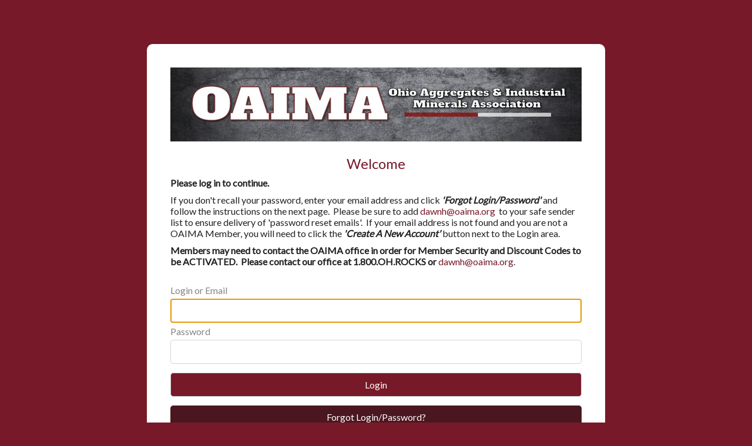

--- FILE ---
content_type: text/html; charset=utf-8
request_url: https://oaima.org/aws/OAIMA/login/login?follow_up_url=%2Faws%2FOAIMA%2Fpt%2Fsp%2Fjobs&org_host=oaima.org&org_session=9e1ba6711adf359c04a3957e45eb25b0
body_size: 5722
content:

<!DOCTYPE HTML>
<html lang="en">
<head><!-- Begin Bootstrap Header -->
      <meta charset="utf-8">
      <meta http-equiv="X-UA-Compatible" content="IE=edge">
      <meta name="viewport" content="width=device-width, initial-scale=1">
      <!-- The above 3 meta tags *must* come first in the head; any other head content must come *after* these tags -->

      <script src="https://oaima.org/bootstrap4/js/jquery-3.7.1.min.js"></script>

<!--  <link rel="stylesheet" href="/bootstrap4/css/fontawesome-all.min.css">-->
      <link rel="stylesheet" href="https://oaima.org/fontawesome-6.4.2/css/all.min.css?ver=002" />

      <link href="https://oaima.org/bootstrap4/css/bootstrap.min.css" rel="stylesheet">

      <link rel="stylesheet" href="https://oaima.org/bootstrap4/css/mdb.min.css" xmlns="http://www.w3.org/1999/html">
      
      



<!-- End Bootstrap Header -->


                    <script src="/assets/application-60ff8bc8de862bde836e2c338c572e8df15124a40a140181527d5b5681022dd3.js"></script>
                    <link rel="stylesheet" media="screen" href="/assets/application-9503260fc8cec2d000c4c32051a873aa71b2f0bb6ef8a8d7cc04cf73a27f7e73.css" />
                    

<title></title>
<meta name="description" content=""/>
<link rel="icon" type="image/x-icon" href="https://oaima.org/aws/OAIMA/am/gi/favicon.ico?ver=28" />

<style type='text/css'>.temp {color:#FFF;}</style><link href='https://oaima.org/aws/OAIMA/pt/css/css-screen.css?ver=44' media='screen' rel='Stylesheet' type='text/css' />
<style type='text/css'>.temp {color:#FFF;}</style><link href='https://oaima.org/aws/OAIMA/pt/css/css-print.css' media='print' rel='Stylesheet' type='text/css' />

<!--[if lt IE 9]>
  <script src="https://oss.maxcdn.com/html5shiv/3.7.2/html5shiv.min.js"></script>
  <script src="https://oss.maxcdn.com/respond/1.4.2/respond.min.js"></script>
<![endif]-->

<style>
@import url('https://fonts.googleapis.com/css2?family=Alfa+Slab+One&display=swap');
@import url('https://fonts.googleapis.com/css2?family=Lato&display=swap');
</style>

<!-- Google tag (gtag.js) -->
<script async src="https://www.googletagmanager.com/gtag/js?id=G-MH4JWX12LB"></script>
<script>
  window.dataLayer = window.dataLayer || [];
  function gtag(){dataLayer.push(arguments);}
  gtag('js', new Date());

  gtag('config', 'G-MH4JWX12LB');
</script>


            <script src="/assets/application-60ff8bc8de862bde836e2c338c572e8df15124a40a140181527d5b5681022dd3.js"></script>
            <meta name="csrf-param" content="authenticity_token" />
<meta name="csrf-token" content="ks5CfdOiXx34vonqbXc0CEfLSe2XsUX20SnfkfFslMnQn1IgkPhDGQv2pJn1hJJjNqWgL7uLTleycFhLQkNjZQ==" />
            <link rel="stylesheet" media="screen" href="/assets/application-9503260fc8cec2d000c4c32051a873aa71b2f0bb6ef8a8d7cc04cf73a27f7e73.css" />
            </head>
            
<style>
/**/

/* ------------------------------------------------------------------------------- */
/* LOGIN ------------------------------------------------------------------------- */
/* ------------------------------------------------------------------------------- */

.login-page
{
  background:url(https://oaima.org/aws/OAIMA/am/gi/login-bg.jpg) no-repeat center top;
  background-size:cover;

  background:#771929;
  padding:25px;
  height:100%;
}

.login-container
{
  text-align:center;
}

#login-text
{
  max-width:700px;
  padding:25px 0px;
  border-bottom:1px dashed #d4d4d4;
  margin-bottom:25px;
}

#login-box
{
  background:#ffffff;
  padding:25px;
  border-radius:10px;
  margin:0px auto;
  text-align:center;
  position:relative;
  display:inline-block;
}

#login-box input
{
  width:100% !important;
  display:block;
}

#login-box .col-md-8.col-md-offset-2
{
  flex:none;
  max-width:100%;
  padding:0px;
}

#login-box .tcsSubHeadFont
{
  padding-bottom:15px;
  margin-bottom:15px;
  margin-top:0px;
  font-weight:900;
  color:#771929 !important;
}

#login-box .tcsInputForm 
{
  border:0px solid #F0EFEF;
  padding:0px;
  border-radius:0px;
  margin-bottom:0px;
  position:static;
}

#login-box .tcsForgotPassword
{
  display:block;
  background:#4a1720;
  padding:10px;
  border-radius:5px;
  position:static;
}

#login-box .tcsForgotPassword a
{
  color:#ffffff !important;
  text-decoration:none !important;
}

#login-box .tcsFormTitle
{
  display:none;
}

#login-box #login, #login-box button
{
  display:block;
  width:100% !important;
  margin:15px 0px;
  background:#771929;
  color:#ffffff !important;
  text-decoration:none !important;
  padding:10px;
  border-radius:5px;
}

#new-account-button:hover
{
  background:#771929 !important;
}

#create_account .tcs-bscommon-form-title
{
  font-size:22px !important;
}

#create_account span.input-group-addon
{
  background:#4a1720 !important;
}

#login-box .container-fluid
{
  max-width:100%;
  width:100%;
  padding:0px;
}

#login-box .container-fluid .col-sm-8
{
  max-width:100%;
  width:100%;
  padding:0px;
  flex:none;
}

#login-box .container-fluid .col-sm-8 form
{
  width:100%;
}

#login-box .container-fluid .col-sm-8 form .alert-info
{
  background:#eeeeee;
  border:1px solid #d4d4d4;
  color:#222222;
}

#login-box .container-fluid .col-sm-8 form .tcsFormInput
{
  margin-bottom:20px;
}

/* GENERAL SM ONLY ----------------------------------------- */
@media (max-width: 767px) 
{
  #create_account input, #create_account select, #create_account div
  {
    width:100% !important;
  }    
}

/* LOGIN MD ------------------------------------------------- */
@media (min-width: 768px) 
{
  .login-page
  {
    padding:35px;
  }

  #loginform
  {
    width:100%;
  }

  #create_account, .login-page #mainPage.tcs-bscommon-main-page-area
  {
    width:600px !important;
  }

  #create_account label
  {
    text-align:left !important;
  }

  #login-box .container-fluid
  {
    width:auto;
  }
}

/* LOGIN LG ------------------------------------------------- */
@media (min-width: 992px) 
{
  .login-page
  {
    padding:50px;
  } 

  .login-page #footer
  {
    position:fixed;
    bottom:0px;
    left:0px;
    right:0px;
    opacity:.9;
  }

  #login-box
  {
    padding:40px;
  }

  #create_account, .login-page #mainPage.tcs-bscommon-main-page-area
  {
    width:800px !important;
  }
}

/* LOGIN XL ------------------------------------------------- */
@media (min-width: 1200px) 
{
  .login-page
  {
    padding:75px;
  }  
}








































</style>

<body class="login-page">
  <div class="login-container">
    <div id="login-box" class="-depth-1">
      <div id="login-logo">
        <a href="https://oaima.org/aws/OAIMA/pt/sp/home_page">
        <img src="https://oaima.org/aws/OAIMA/am/gi/logo_banner.jpg?ver=1" border="0" alt="" /></a>
      </div>
      <div id="login-text">
        <div class="tcsnews"><h2>Welcome</h2>
<p><strong>Please log in to continue.</strong></p>
<p>If you don't recall your password, enter your email address and click <strong><em>'Forgot Login/Password'</em></strong> and follow the instructions on the next page. &nbsp;Please be sure to add <a href="mailto:dawnh@oaima.org">dawnh@oaima.org</a>&nbsp; to your safe sender list to ensure delivery of 'password reset emails'.&nbsp; If your email address is not found and you are not a OAIMA Member, you will need to click the <strong><em>'Create A New Account'</em></strong> button next to the Login area.</p>
<p><strong>Members may need to contact the OAIMA office in order for Member Security and Discount Codes to be ACTIVATED.&nbsp; Please contact our office at 1.800.OH.ROCKS or </strong><a href="mailto:dawnh@oaima.org">dawnh@oaima.org</a>.</p></div>
      </div>

<!-- ==================== Begin TCSRESULTS ==================== -->


<div id="mainPage" class="container">
  <div id="mainContent" class="row">

            <!-- If already logged in, then just display error message. Don't redisplay login window. -->

               <div class="col-md-8 col-md-offset-2">
                        <!-- Display Login Form -->
<!--                          <div class="tcsSubHeadFont tcs-grey text-left" style="border:none;margin:10px 0 0 0">Please log in to continue.</div>-->

                        <form name="loginform" id="loginform" class="tcs_form_class" onkeypress="javascript:form_keypress(event.keyCode);" action="/aws/OAIMA/login/login" accept-charset="UTF-8" method="post"><input name="utf8" type="hidden" value="&#x2713;" /><input type="hidden" name="authenticity_token" value="0ABLXlMLqPKJvrCNqjvVCl5wWBL6ihLwEB3cJXVjT8WSUVsDEFG09nr2nf4yyHNhLx6x0NawGVFzRFv/xky4aQ==" />
                            <input type="hidden" name="follow_up_url" id="follow_up_url" value="/aws/OAIMA/pt/sp/jobs" />
                            <input type="hidden" name="subsite" id="subsite" />
                            <input type="hidden" name="continue_shopping_uri" id="continue_shopping_uri" />
                            
                            

                            <div id="tcs-login-panel" class="tcsInputForm tcs-box-shadow-4dp">

                              <div class="row">

                                <div class="col-md-12">

                                  <div class="tcsFormTitle tcs-grey text-left">Log In</div>

                                  

                                  <div class="tcsFormInput">
                                    <label for="userlogin" class="text-left">Login or Email</label>
                                    <input type="text" name="userlogin" id="userlogin" />
                                  </div>

                                  <div class="tcsFormInput" style="margin-top:5px">
                                    <label for="password" class="text-left">Password</label>
                                    <input type="password" name="password" id="password" size="20" maxlength="20" />
                                  </div>

                                  <div class="tcsFormSubmit" style="margin-top:10px">
                                    <button id="login" type="submit" value="Login">
                                      Login
                                    </button>

                                  </div>

                                  <div class="tcsForgotPassword">
                                    <a href="/aws/OAIMA/login/forgot_password">Forgot Login/Password?</a>
                                  </div>

                                </div><!-- col-md-8 -->

                              </div><!-- row -->



                        </form>  <!-- form -->

                 </div> <!-- <div class="col-md-8 col-md-offset-2"> -->

               <!-- if (session[:current_end_user][:access_level].to_i > 10) -->



    </div>
  </div>
</div>

<!--
=================================
Styles unique to this page.
=================================
-->
<style>

  h3 {
      margin-top:15px !important;  /* Force spacing for user layout h3 tags because they seem to have 0px for margins. */
  }

  button { cursor:pointer; }
  
  #login-text { margin-bottom:0px; border-bottom:none !important; }
  
  .tcs-blue
  {
    color: #337AB7;
  }

  .tcsSubHeadFont
  {
    font-size: 20px;
    font-weight: 200;
    margin-bottom: 10px;
  }

  .tcsInputForm
  {
    border:1px solid #F0EFEF;
    padding:20px;
    border-radius:10px;
    background:#fff;
    position:relative;
    margin-bottom: 30px;
  }

  .tcsFormTitle
  {
    font-size: 30px;
    font-weight: 200;
    line-height: 1em;
    margin-bottom: 15px;
    padding-bottom: 15px;
    border-bottom: 1px solid #F0EFEF;
  }

  .tcsFormInput label
  {
    display: block;
    margin-bottom: 5px;
    color: #878380;          /* 20230321 TCS - Make labels darker */
  }

  .tcsFormInput input
  {
    padding: 7px;
    margin-bottom: 15px;
    width: 100%;
    border-radius: 5px;
    border: 0px;
    background: #FFF;  /* #F0EFEF; */
    border:3px solid #F0EFEF;
    color: #837d7d;
    box-sizing: border-box;
  }

  .tcsFormInput input:focus
  {
    border:3px solid #0093D9;
    background:#fff;
  }

  .tcsFormSubmit
  {
    text-align: right;
  }

  .tcsnews p { text-align:left; margin-top:10px }   /* 20230321 TCS - Make sure all page paragraphs of text are left-justified. */
  
  #login
  {
    background: #005288;
    padding: 10px 30px;
    border: 0px;
    border-radius: 5px;
    color: #fff;
  }

  #login:hover
  {
    background:#f28200;
  }

  #login-tcs
  {
    background: #0093D9;
    padding: 10px 30px;
    border:0px;
    border-radius: 5px;
    color: #fff;
  }

  #login-tcs:hover
  {
    background:#f28200;
  }

  #new-account-button
  {
    background: #0093D9;
    padding: 10px 30px;
    border: 0px;
    border-radius: 5px;
    color: #fff;
  }

  #new-account-button:hover
  {
    background:#f28200;
  }

  /* If this is an embedded form, use neutral colors for buttons */
            #login {
              background: #f0f0f0 ;
              padding: 10px 30px;
              border: 0px;
              border-radius: 5px;
              color: #222;
              border: 1px solid #d4d4d4 ;
            }

            #login:hover {
              background: #f9f9f9 ;
            }
            #new-account-button {
              background: #d4d4d4 ;
              padding: 10px 30px;
              border: 0px;
              border-radius: 5px;
              color: #fff;
              font-weight:bold;
              border: 1px solid #d4d4d4;
              width:100% !important;
            }
            #new-account-button:hover {
              background: #f9f9f9;
              color: #a7a7a7;
            }


  .tcsForgotPassword
  {
    position: absolute;
    right: 10px;
    top: 20px;
  }

  #terms
  {
    padding:20px;
    margin-bottom:50px;
  }

  /* errorExplanation - used by error messages on each page ----  */

  #errorMessages.errorExplanation {
    color:#000000;
    background-color: #d7efff;
    padding:10px;
    border: 0px;
    border-radius:5px;
    margin-bottom:10px;
    width:100%;
    box-sizing: border-box;
  }
  #errorMessages.errorExplanation ul {
    margin:0px !important;
    padding:0px !important;
    list-style-type: none;
  }
  #errorMessages.errorWarning {
    background-color:#F8E0E0;
    padding:3px;
  }

  #errorMessages.errorWarning h2 {
    font-family: Verdana, Georgia, Helvetica, sans-serif;
    font-size: 14px;
    font-weight: bold;
    line-height: 1.2em;
    margin-left:5px;
    margin-bottom:5px;
  }

  #errorMessages.errorWarning ul {
    margin: 0 0 0 0px;
    padding:0px;
  }

  #errorMessages.errorWarning li {
    margin: 0;
  }


  /* ========================================= */
  /* MEDIA QUERIES                             */
  /* MAIN MONITOR ---------------------------- */
  @media (min-width:993px) and (max-width:1200px)
  {

  }

  /* MAIN TABLET ----------------------------- */
  @media (min-width:768px) and (max-width:992px)
  {

    #new-user
    {
      margin-top:20px;
    }

    #new_account_button
    {
      padding: 5px 15px !important;
    }

  }

  /* MAIN PHONE ----------------------------- */
  @media (max-width:767px)
  {

    .tcs-header-jumbotron
    {
      height:100px;
    }


    #login
    {
      width:100%;
    }

    #login-tcs
    {
      margin-top:10px;
      width:100%;
    }

    #new-account-button
    {
      width:100%;
    }

    #new-user
    {
      padding-top:20px;
      padding-left:0px;
    }

  }
</style>


<script type="text/javascript">
    document.loginform.userlogin.focus();  // focus cursor on Login input field.

  function form_keypress(key_pressed) {
    if (key_pressed != 13) {
      return true;
    }
    else {
      document.loginform.submit();
    }
  }
</script>



<!-- ==================== End TCSRESULTS ==================== -->

</div>
  </div>
</div>

<!-- Begin Bootstrap Footer -->

      <!-- Placed at the end of the document so the pages load faster -->
      <script src="https://oaima.org/bootstrap4/js/popper.min.js"></script>
      <script src="https://oaima.org/bootstrap4/js/bootstrap.min.js"></script>

      <!--<script>jQuery.noConflict();</script>-->


      <!-- If jQuery options present, then load jQuery add-on (UI) javascripts. But don't reload core jQuery libs since they are loaded above. -->
      

      <!-- Other TCS page-specific Bootstrap-related custom javascript -->
      

<!-- End Bootstrap Footer -->
<!-- Begin Bootstrap-MDB Footer -->

      <style>
          .btn, .btn.btn-sm { font-family: sans-serif;
                                  font-weight: 300;
                                  line-height: 1.255;
                                  color: #fff;
                                  cursor: pointer;
                                  -webkit-appearance: button;
                                  display:inline-block;
                                  white-space: nowrap;
                                  vertical-align: middle;
                                  border: 1px solid transparent;
                                  padding: 0.375em 0.75em;
                                  font-size: 1.0em;
                                  border-radius: 0.25em;
                                  text-transform: none;
                              }
          
          .btn-primary, 
          .btn-primary:hover, 
          .btn-primary:focus, 
          .btn-primary:active { background-color:#007bff !important; border-color:#007bff !important; }
          
          .btn-secondary, 
          .btn-secondary:hover, 
          .btn-secondary:focus, 
          .btn-secondary:active  { background-color:#6c757d !important;    border-color:#6c757d !important; }

          .btn-outline-secondary,
          .btn-outline-secondary:hover,
          .btn-outline-secondary:focus,
          .btn-outline-secondary:active  { color: #797979 !important; background-color:#fff !important; border-color:#fff !important; }

          .btn-danger, 
          .btn-danger:hover, 
          .btn-danger:focus, 
          .btn-danger:active { background-color:#dc3545 !important;    border-color:#dc3545 !important; }
          
          .btn-success, 
          .btn-success:hover, 
          .btn-success:focus, 
          .btn-success:active { background-color:#28a745 !important;    border-color:#28a745 !important; }

      </style>

    <!-- Placed at the end of the document so the pages load faster -->
    <!-- add following line to work-around bug in mdb.min.js -->
    <script>$.fn.pickadate = $.fn.pickadate || {};</script>
    <script src="https://oaima.org/bootstrap4/js/mdb.min.js"></script>
    <script src="https://oaima.org/bootstrap4/js/wow.min.js"></script>
    <script>
        new WOW().init();
    </script>

<!-- End Bootstrap-MDB Footer -->
</body>
</html>

--- FILE ---
content_type: text/css
request_url: https://oaima.org/aws/OAIMA/pt/css/css-screen.css?ver=44
body_size: 11252
content:
/* Screen stylesheet *//* Designed and developed by TCS Software (www.associationsoftware.com) */

/*
===========================================================================
@IMPORTED STYLESHEET: css-structure
---------------------------------------------------------------------------
*/

/**/body{  margin:0px;  padding:0px;  background:#4a1720;}img{  max-width:100%;  height:auto;}iframe{  max-width:100%;}.viewall{  padding:5px 15px;  background:#4a1720;  color:#ffffff !important;  text-decoration:none !important;  border-radius:5px;  display:inline-block;  margin:0px 0px 10px 0px;}.viewall::after{  font-family:"Font Awesome 5 Pro";   font-weight:900;   content:"\f330";  padding-left:15px;  display:inline-block;}.tcs_details_link{  padding:5px 10px;  background:#4a1720;  color:#ffffff !important;  font-size:.8rem;  text-decoration:none !important;  border-radius:5px;  display:inline-block;  margin:10px 0px 0px 0px;}.viewall::after, .tcs_details_link::after{  font-family:"Font Awesome 5 Pro";   font-weight:900;   content:"\f330";  padding-left:15px;  display:inline-block;}.title-link{  float:right;  font-size:.9rem;  text-decoration:none !important;  padding-top:10px;  color:#4a1720 !important;}.title-link i{  padding-left:5px;}.tcs_printer_friendly a{  background:#d4d4d4 url(https://oaima.org/aws/OAIMA/am/gi/icon-print.png?ver=0) no-repeat left center;  padding:10px 20px 10px 50px;  border-radius:5px;  color:#ffffff !important;  text-decoration:none !important;  margin:10px 0px 20px 0px;  font-weight:900;  display:inline-block;}.subpage .animated{  animation-name:none !important;}/* GENERAL SM ONLY ----------------------------------------- */@media (max-width: 767px) {  .wow, .animated  {    animation-name:none !important;  }  .imgright, .imgleft  {    margin:0px 0px 20px 0px;    float:none !important;  }}/* GENERAL SM/MD ONLY ----------------------------------------- */@media (max-width: 991px) {  .wow  {    animation-name:none !important;  }}/* GENERAL MD ------------------------------------------------- */@media (min-width: 768px) {  .imgleft  {    margin:0px 20px 20px 0px;  }  .imgright  {    margin:0px 20px 20px 0px;  }  }/* GENERAL LG ------------------------------------------------- */@media (min-width: 992px) {   }/* GENERAL XL ------------------------------------------------- */@media (min-width: 1200px) {  }/* ------------------------------------------------------------------------------- *//* HEADER ------------------------------------------------------------------------ *//* ------------------------------------------------------------------------------- */#header{  background:#000000 url(https://oaima.org/aws/OAIMA/am/gi/header-bg.jpg?ver=1) no-repeat center center;  background-size:cover;  padding:20px 20px 0px 20px;  position:relative;  text-align:center;  z-index:999999;}#logo{  margin-bottom:20px;}#header-buttons{  padding-top:10px;}#header-button-join, #header-button-profile, #header-button-login{  border-radius:50px;  margin-bottom:5px;}#header-button-join a, #header-button-profile a, #header-button-login a{  display:block;  text-decoration:none !important;  text-align:center;  padding:5px;  font-weight:900;  text-transform:uppercase;  color:#ffffff;  border-radius:50px;  height:44px;  padding-top:12px;}#header-button-join a, #header-button-profile a{  background:#902f30;}#header-button-login a{  background:#000000;}#header-button-join i, #header-button-profile i, #header-button-login i{  float:right;  padding:14px 0px 0px 0px;  margin:-12px -5px -5px -5px;  border-radius:0px;  width:44px;  height:44px;  color:#ffffff;  text-align:center;  background:url(https://oaima.org/aws/OAIMA/am/gi/light_bg.png?ver=0);}#header-button-join.tcsloginbutton_hide{  display:none;}#header-button-profile.tcsloginbutton{  display:none;}/* HEADER SM ONLY ----------------------------------------- */@media (max-width: 767px) {  }/* HEADER MD ------------------------------------------------- */@media (min-width: 768px) {  #header  {    padding:10px 10px 0px 10px;  }  #logo img  {    height:150px;  }  #header-buttons  {    position:absolute;    right:0px;    top:20px;    padding:0px;    width:175px;    padding-top:0px;    padding-bottom:20px;  }  #header-button-join a, #header-button-profile a, #header-button-login a  {    height:30px;  }  #header-button-join i, #header-button-profile i, #header-button-login i  {    width:40px;    height:30px;  }  #header-button-join, #header-button-profile, #header-button-login  {    border-radius:50px 0px 0px 50px;  }  #header-button-join a, #header-button-profile a, #header-button-login a  {    border-radius:50px 0px 0px 50px;  }}/* HEADER LG ------------------------------------------------- */@media (min-width: 992px) {  #header  {    position:sticky;    left:0px;    top:0px;    right:0px;    z-index:9;    padding:20px 0px 0px 0px;  }  #header-buttons  {    width:200px;  }  #header-button-join a, #header-button-profile a, #header-button-login a  {    height:44px;  }  #header-button-join i, #header-button-profile i, #header-button-login i  {    width:44px;    height:44px;  }}/* HEADER XL ------------------------------------------------- */@media (min-width: 1200px) {}/* ------------------------------------------------------------------------------- *//* NAV --------------------------------------------------------------------------- *//* ------------------------------------------------------------------------------- */#nav a:link, #nav a:visited{  display:block;  text-decoration:none;  text-transform:uppercase;  font-weight:700;}#nav .admin_controls a:link, #nav .admin_controls a:visited{  display:inline-block;}/* NAV XS/SM ONLY ---------------------------------------------- */@media (max-width: 767px) {  #nav button  {    padding:10px;    font-size:1rem;    width:100%;    font-weight:900;    background:#902f30;    border-radius:0px;  }  #nav .navbar-toggler-icon  {    height:auto;    width:100%;    color:#ffffff;  }  #nav .navbar-toggler-icon i  {    margin-right:5px;  }  #nav .navbar-collapse  {    background:#ffffff;    background:linear-gradient(#ffffff, #eeeeee);    border:1px solid #d4d4d4;    margin:0px 0px;    position:relative;    z-index:999;  }  .nav-item  {    clear:both;  }  #nav a:link, #nav a:visited  {    border-bottom:1px dashed #d4d4d4;    padding:10px;    color:#902f30;  }  #nav #member-nav a:link, #nav #member-nav a:visited  {    color:#4a1720;  }  #nav .nav-item:last-child a  {    border-bottom:0px dashed #d4d4d4 !important;  }}/* NAV MD ----------------------------------------------------- */@media (min-width: 768px){  #nav  {    background:#000000;    opacity:.85;  }  #nav a:link, #nav a:visited  {    padding:10px;    font-size:.9rem;    color:#ffffff;  }  #nav a:hover  {    opacity:.75;  }  #nav #nav-how a i  {    padding-left:10px;  }}/* NAV LG ------------------------------------------------- */@media (min-width: 992px) {  }/* DROPDOWN ---------------------------------------------------------------------- *//* ------------------------------------------------------------------------------- */#nav .dropdown-menu ul{  list-style:none;  margin:0px;  padding:0px;}/* DROPDOWN XS/SM ONLY ---------------------------------------- */@media (max-width: 767px) {  #nav .dropdown-menu   {    position:static !important;    transform:none !important;    margin:0px;    padding:0px;    width:100%;    background:#827f86;  }}/* DROPDOWN MD ------------------------------------------------ */@media (min-width: 768px){  #nav .dropdown-menu   {    margin:0px;    width:250px;    border:0px solid #827f86;    padding:0px;    right:0px;    background:#000000;    background-image:linear-gradient(#000, transparent, transparent);    border-radius:0px;  }  #nav .dropdown-menu a:link, #nav .dropdown-menu a:visited  {    padding:10px;    border-top:1px solid #000;    background-color:transparent;    text-align:left;    color:#ffffff;    text-transform:none;    font-size:.9rem;  }  #nav .dropdown-menu a:hover  {    color:#d4d4d4;  }}/* SIDENAV ----------------------------------------------------------------------- *//* ------------------------------------------------------------------------------- */.sidenav{  margin-bottom:20px;  border-radius:5px;  overflow:hidden;}.sidenav h2{  background:#000000;  color:#ffffff;  padding:10px 25px;  margin:0px;  font-size:18px;}.sidenav ul{  list-style:none;  margin:0px;  padding:20px;  border:1px solid #d4d4d4;  border-radius:5px;  background:#ffffff;  display:block;  width:100%;}.sidenav ul li{}.sidenav ul li a:link, .sidenav ul li a:visited{  display:block;  text-decoration:none;  border-bottom:1px dashed #d4d4d4;  padding:10px 0px;  font-size:.9rem;}.sidenav li:first-child a{  padding-top:0px !important;}.sidenav li:last-child a{  padding-bottom:0px !important;  border-bottom:0px dashed #d4d4d4 !important;}.sidenav input, .sidenav select{  display:block;  width:100% !important;  margin-bottom:5px !important;}.sidenav .tcsFormButton{  background:#902f30;  color:#ffffff;}/* -- SIDENAV XS ONLY ------------------------------------------ */@media (max-width: 575px) {  .sidenav-title  {    display:none;  }  .sidenav button  {    padding:10px;    font-size:1rem;    width:100%;    font-weight:900;    background:#ffffff;     border:1px solid #d4d4d4;  }  .sidenav .navbar-toggler-icon  {    height:auto;    width:100%;    color:#902f30;  }  .sidenav .navbar-toggler-icon i  {    margin-right:5px;  }  .sidenav ul.navbar-nav  {    margin:0px 0px;    border:1px solid #d4d4d4;  }  .sidenav .dropdown-menu   {    position:static !important;    transform:none !important;    margin:10px;    padding:0px;  }}/* -- SIDENAV LG ONLY ------------------------------------------ */@media (min-width: 992px) and (max-width: 1199px){  .sidenav ul  {    padding:15px;  }}/* ------------------------------------------------------------------------------- *//* BANNER ------------------------------------------------------------------------ *//* ------------------------------------------------------------------------------- */#banner{  position:relative;  border-bottom:5px solid #ffffff;}#banner .carousel-control-prev {  bottom:50%;  top:50%;  height:30px;  width:30px;  left:10px;  background:#000;  border-radius:25px;  margin-top:-15px;}#banner .carousel-control-next {  bottom:50%;  top:50%;  height:30px;  width:30px;  right:10px;  background:#000;  border-radius:25px;  margin-top:-15px;}#banner .carousel-indicators{  display:none;}#banner .tcsnewsarticle_photo{  width:100%;}#banner .tcsnewsarticle_photo img{  width:100%;}#banner-subpage{  background:#902f30;  background-image:linear-gradient(to bottom right, transparent, rgba(255,255,255,.25));  height:20px;}.banner-text {  background:rgba(119,25,41,.9);  padding:20px;  color:#ffffff;  font-size:.9rem;}.banner-text p:last-child{  margin-bottom:0px;}.banner-text h1, .banner-text h2, .banner-text h3, .banner-text h4, .banner-text h5, .banner-text h6, .banner-text a{  color:#ffffff !important;}.subpage #banner h2{  padding:20px;  text-align:center;  color:#ffffff;  margin:0px;}.layout-about #banner{  background:#4a1720;}/* BANNER MD ------------------------------------------------- */@media (min-width: 768px) {  #banner-subpage  {    height:25px;  }     #banner .carousel-control-prev   {    height:50px;    width:50px;    left:25px;    margin-top:-25px;  }  #banner .carousel-control-next   {    height:50px;    width:50px;    right:25px;    margin-top:-25px;  }  .banner-text   {    padding:25px;  }  #banner .carousel-item .admin_controls  {    padding-left:200px;  }  #banner .carousel-item .admin_controls a  {    color:#ffffff !important;  }}/* BANNER LG ------------------------------------------------- */@media (min-width: 992px) {  #banner-subpage  {    height:170px;  }       .banner-text   {    position:absolute;    top:0px;    bottom:0px;    left:55%;    right:0px;    margin-right:0px;    padding:30px;    font-size:1rem;  }  #banner .carousel-item .admin_controls  {    padding-left:250px;  }}/* BANNER XL ------------------------------------------------- */@media (min-width: 1200px) {  #banner-subpage  {    height:200px;  }     .banner-text   {    left:65%;    padding:50px;    font-size:1rem;  }  }/* ------------------------------------------------------------------------------- *//* BOXES ------------------------------------------------------------------------- *//* ------------------------------------------------------------------------------- */#boxes{  background:#000000 url(https://oaima.org/aws/OAIMA/am/gi/header-bg.jpg?ver=1) no-repeat center center;  background-size:cover;  position:relative;  z-index:1;}#boxes .col-md{  padding:0px;}.box{  text-align:center;  position:relative;  padding:20px;}.box-link{  display:block;  position:absolute;  left:0px;  right:0px;  top:0px;  bottom:0px;}.box .admin_controls, .box form{  z-index:99999;  position:relative;}.box h3 .admin_controls{  display:none;}.box-icon{  margin:auto;  text-align:center;  }.box i{  font-size:30px;   color:#ffffff;  margin:auto;  text-align:center;    padding-bottom:10px;}.box-text{  margin:auto;  text-align:center;    text-transform:uppercase;}.box h3{  color:#ffffff;  font-size:1rem;  margin:auto;  text-align:center;  padding:0px;}.box h3 p{  margin:0px;  padding:0px;}#box-01{  background:#4a1720;  opacity:.85;}#box-02{  background:#902f30;  opacity:.85;}#box-03{  background:#827f86;  opacity:.85;}#box-04{  background:#313133;  opacity:.85;}#box-05{  background:#000000;  opacity:.85;}#sidebar #boxes{  border-radius:5px;  overflow:hidden;}/* BANNER MD ------------------------------------------------- */@media (min-width: 768px) {  }/* BANNER LG ------------------------------------------------- */@media (min-width: 992px) {  .box  {    padding:25px;  }  .box i  {    font-size:30px;   }  .box h3  {    font-size:1.1rem;  }    #sidebar .box i  {    font-size:25px;   }  #sidebar .box h3  {    font-size:1rem;  }  }/* BANNER XL ------------------------------------------------- */@media (min-width: 1200px) {  .box  {    padding:30px;  }  .box i  {    font-size:40px;   }  .box h3  {    font-size:1.2rem;  }     #sidebar .box i  {    font-size:30px;   }  #sidebar .box h3  {    font-size:1.1rem;  }}/* ------------------------------------------------------------------------------- *//* CONTENT ----------------------------------------------------------------------- *//* ------------------------------------------------------------------------------- */#content{  padding:20px 5px;  background:#ffffff;}.content-box{  padding:25px;  border:1px solid #d4d4d4;  border-radius:10px;}.content-boxes{  padding-top:30px;}.content-boxes .content-box{  height:100%;}#main .content-box{  height:100%;}#main .container-fluid{  padding:0px;}/* CONTENT MD ------------------------------------------------ */@media (min-width: 768px){  }/* CONTENT LG ------------------------------------------------- */@media (min-width: 992px) {  #content  {    padding:30px 15px;  }  }/* CONTENT XL ------------------------------------------------- */@media (min-width: 1200px) {  #content  {    padding:50px 35px;  }  }/* ------------------------------------------------------------------------------- *//* SPONSORS ---------------------------------------------------------------------- *//* ------------------------------------------------------------------------------- */.sponsors-item{  width:18%;  float:left;  text-align:center;  border-radius:5px;  border:1px solid #d4d4d4;  overflow:hidden;  margin:0px 1%;}.sponsors-item h4{  padding:5px;  color:#000000;  margin:0px;}.section_sp1 h4{  background:#E5E4E2;}.section_sp2 h4{  background:#d4af37;}.section_sp3 h4{  background:#C0C0C0;}.section_sp4 h4{  background:#4a1720;}.section_sp5 h4{  background:#313133;}.sponsors-item .tcsnewsarticle_photo{  padding:0px !important;  background:transparent !important;  border:0px solid #d4d4d4 !important;  float:none !important;  margin:0px 0px 0px 0px !important;}#sponsors-container .carousel-control-prev,#sponsors-container .carousel-control-next{  background:#000000;  width:30px;  border-radius:30px;  height: 30px;  top: 50%;  margin-top: -15px;}#sponsors-container .carousel-indicators{  display:none;}.sponsors-all_even td, .sponsors-all_odd td{  border:1px solid #d4d4d4;  padding:20px;  text-align:center;}.sponsors-all_even td.tcs-empty, .sponsors-all_odd td.tcs-empty{  border:0px solid #d4d4d4;}.sponsors-all_even td .tcsnewsarticle_photo, .sponsors-all_odd td .tcsnewsarticle_photo{  border:1px solid #d4d4d4;  padding:20px;  margin-bottom:20px;}.sponsors-all_even td .tcs_details_link, .sponsors-all_odd td .tcs_details_link{  display:block;  background:#313133;  padding:7px 0px;  text-decoration:none;  color:#ffffff !important;  border-radius:20px;}.sponsors-all .tcslegend{  display:none;}.sponsors-all .tcslegendtitle{  padding:10px;  background:#eeeeee;  margin:20px 0px;}.sponsors-all .back_to_top{  display:none;}.sponsors-all #list-sponsors-all-SP1-OAIMA.tcslegendtitle{  background:#E5E4E2;  color:#000000;}.sponsors-all #list-sponsors-all-SP2-OAIMA.tcslegendtitle{  background:#d4af37;  color:#000000;}.sponsors-all #list-sponsors-all-SP3-OAIMA.tcslegendtitle{  background:#C0C0C0;  color:#000000;}.sponsors-all #list-sponsors-all-SP4-OAIMA.tcslegendtitle{  background:@gold;  color:#000000;}.sponsors-all #list-sponsors-all-SP5-OAIMA.tcslegendtitle{  background:#902f30;  color:#000000;}/* SPONSORS SM ONLY ----------------------------------------- */@media (max-width: 767px) {  #sponsors-screen  {    display:none;  }}/* SPONSORS MD ------------------------------------------------- */@media (min-width: 768px) {  #sponsors-mobile  {    display:none;  }}/* SPONSORS LG ------------------------------------------------- */@media (min-width: 992px) { }/* SPONSORS XL ------------------------------------------------- */@media (min-width: 1200px) {}/* ------------------------------------------------------------------------------- *//* FOOTER ------------------------------------------------------------------------ *//* ------------------------------------------------------------------------------- */#footer{  background:#4a1720;  color:#ffffff;  font-size:.8rem;  padding:25px 25px 80px 25px;}#footer a{  color:#ffffff !important;}#footer .tcspromo{  padding-top:25px;}/* FOOTER MD --------------------------------------------------- */@media (min-width: 768px) {  #footer .tcspromo  {    text-align:right;    padding-top:0px;  }}/* ------------------------------------------------------------------------------- *//* SOCIAL BAR -------------------------------------------------------------------- *//* ------------------------------------------------------------------------------- */#social-links{  text-align:right;  position:fixed;  bottom:0px;  right:0px;  left:0px;  background:#ffffff;  z-index:999;  padding:7px;  border-top:1px solid #d4d4d4;}#social-links ul{  margin:0px;  padding:0px 0px;  list-style:none;}#social-links ul li{  margin:0px 0px 0px 5px;  padding:0px 0px 0px 0px;  float:right;}#social-links .social_icon a{  display:block;  padding:5px 0px;  width:30px;  text-align:center;  background:#902f30;  color:#ffffff;  border-radius:15px;}#site_search{  margin-right:0px !important;}#site_search input.search_button{  border:0px;  padding:5px 10px;  height:auto;  background:#902f30;  color:#ffffff;  border-radius:0px 15px 15px 0px;  border:1px solid #d4d4d4;}#site_search .search_input{  background:#ffffff;  width:115px;  border:1px solid #d4d4d4;  border-radius:15px 0px 0px 15px;  color:#827f86;  height:auto;  padding:5px 10px;  font-style:italic;  box-sizing:border-box;}#site_search input.search_button,#site_search .search_input{  font-size:.8rem;}/* SOCIAL BAR MD ------------------------------------------------- */@media (min-width: 768px) {  #site_search input.search_button, .section_search input.search_button, input.tcsFormButton,  #site_search .search_input, .section_search .search_input  {    font-size:.9rem;  }  #social-links  {    left:auto;    border-left:1px solid #d4d4d4;    border-radius:15px 0px 0px 0px;  }  #site_search .search_input  {    width:150px;  }}/* ------------------------------------------------------------------------------- *//* SPONSORS ---------------------------------------------------------------------- *//* ------------------------------------------------------------------------------- */.sponsors-item{  width:18%;  float:left;  text-align:center;  border-radius:5px;  border:1px solid #d4d4d4;  overflow:hidden;  margin:0px 1%;}.sponsors-item h4{  padding:5px;  color:#000000;  margin:0px;}.section_sp1 h4{  background:#E5E4E2;}.section_sp2 h4{  background:#ccac00;}.section_sp3 h4{  background:#C0C0C0;}.section_sp4 h4{  background:#4a1720;}.section_sp5 h4{  background:#313133;}.sponsors-item .tcsnewsarticle_photo{  padding:0px !important;  background:transparent !important;  border:0px solid #d4d4d4 !important;  float:none !important;  margin:0px 0px 0px 0px !important;}#sponsors-container .carousel-control-prev,#sponsors-container .carousel-control-next{  background:#000000;  width:30px;  border-radius:30px;  height: 30px;  top: 50%;  margin-top: -15px;}#sponsors-container .carousel-indicators{  display:none;}.sponsors-all_even td, .sponsors-all_odd td{  border:1px solid #d4d4d4;  padding:20px;  text-align:center;}.sponsors-all_even td.tcs-empty, .sponsors-all_odd td.tcs-empty{  border:0px solid #d4d4d4;}.sponsors-all_even td .tcsnewsarticle_photo, .sponsors-all_odd td .tcsnewsarticle_photo{  border:1px solid #d4d4d4;  padding:20px;  margin-bottom:20px;}.sponsors-all_even td .tcs_details_link, .sponsors-all_odd td .tcs_details_link{  display:block;  background:#313133;  padding:7px 0px;  text-decoration:none;  color:#ffffff !important;  border-radius:20px;}.sponsors-all .tcslegend{  display:none;}.sponsors-all .tcslegendtitle{  padding:10px;  background:#eeeeee;  margin:20px 0px;}.sponsors-all .back_to_top{  display:none;}.sponsors-all #list-sponsors-all-SP2-MSHO.tcslegendtitle{  background:#000000;  color:#ffffff;}.sponsors-all #list-sponsors-all-SP3-MSHO.tcslegendtitle{  background:#902f30;  color:#ffffff;}.sponsors-all #list-sponsors-all-SP4-MSHO.tcslegendtitle{  background:@gold;  color:#ffffff;}.sponsors-all #list-sponsors-all-SP5-MSHO.tcslegendtitle{  background:#902f30;  color:#ffffff;}/* SPONSORS SM ONLY ----------------------------------------- */@media (max-width: 767px) {  #sponsors-screen  {    display:none;  }}/* SPONSORS MD ------------------------------------------------- */@media (min-width: 768px) {  #sponsors-mobile  {    display:none;  }}/* SPONSORS LG ------------------------------------------------- */@media (min-width: 992px) { }/* SPONSORS XL ------------------------------------------------- */@media (min-width: 1200px) {}/* ------------------------------------------------------------------------------- *//* COMPONENTS -------------------------------------------------------------------- *//* ------------------------------------------------------------------------------- */.tcsnews_odd, .tcsnews_even, .tcslinks_odd, .tcslinks_even, .tcsjobs_even, .tcsjobs_odd{  margin:0px 0px 20px 0px;}.tcsnews h5, .tcscalendars h5, .tcslinks h5, .tcsjobs h5{  margin:0px 0px 5px 0px;}.tcsnews a, .tcscalendars a, .tcsjobs a, .topstory a{  text-decoration:none !important;}.tcslinks table tr td{  padding:0px 20px 20px 0px;}.tcsnews h3, .tcscalendars h3, .tcslinks h3, .tcsjobs h3{  margin:0px 0px 5px 0px;}.tcsnews h4, .tcscalendars h4, .tcslinks h4, .tcsjobs h4{  margin:0px 0px 15px 0px;}.tcsnews p, .tcscalendars p, .tcslinks p{  margin:0px 0px 5px 0px;}.PageResults, .NewsResults, .CalendarResults, .LinksResults{  margin-bottom:25px;}.tcssearch .odd, .tcssearch .even{  margin-bottom:10px;}.tcsUserCreatedForm{  border:0px !important;}.none_at_this_time{  display:none;}h5.tcsDetails{  display:none;}.tcsSubHeadFont{  font-size:25px;  margin:10px 0px;  padding:0px;  border:1px dashed #d4d4d4;  color:#902f30;}/* ------------------------------------------------------------------------------- *//* HOMEPAGE CALENDAR ------------------------------------------------------------- *//* ------------------------------------------------------------------------------- */.events-home .tcscalendars_odd, .events-home .tcscalendars_even {  position:relative;  padding:20px 20px 0px 60px;  border:0px dashed #d4d4d4;  border-top:1px dashed #d4d4d4;}/* HOMEPAGE EVENTS MD ------------------------------------------------- */@media (min-width: 768px) and (max-width: 991px){  .events-home .tcscalendars_odd:last-child  {    display:none;  }}/* HOMEPAGE EVENTS MD ------------------------------------------------- */@media (min-width: 768px){  .events-home .tcscalendars_odd, .events-home .tcscalendars_even   {    float:left;    width:50%;    position:relative;    padding:0px 20px 0px 60px;    border-top:0px dashed #d4d4d4 !important;  } }/* HOMEPAGE EVENTS LG ------------------------------------------------- */@media (min-width: 992px) {  .events-home .tcscalendars_odd, .events-home .tcscalendars_even   {    float:left;    width:33%;  } }/* ------------------------------------------------------------------------------- *//* STAFF ------------------------------------------------------------------------- *//* ------------------------------------------------------------------------------- */.staff_even td, .staff_odd td{  padding:20px;  border:1px solid #d4d4d4;  position:relative;}.staff_even h3, .staff_odd h3{  padding-bottom:10px;  margin-bottom:10px;  border-bottom:1px solid #d4d4d4;}.staff_even img, .staff_odd img{  float:none;  margin:0px auto 10px auto;  padding:5px;  background:#ffffff;  border:1px solid #d4d4d4;}/* STAFF SM ONLY ----------------------------------------- */@media (max-width: 767px) {  .staff_even td, .staff_odd td  {    float:left;    width:100%;  }}/* STAFF MD ------------------------------------------------- */@media (min-width: 768px) {   .staff_even img, .staff_odd img  {    float:right;    width:120px;    margin:0px 0px 10px 10px;  }}/* STAFF XL ------------------------------------------------- */@media (min-width: 1400px) {  }/* ------------------------------------------------------------------------------- *//* STORE STYLES ------------------------------------------------------------------ *//* ------------------------------------------------------------------------------- */.store_even, .store_odd{  padding:20px 20px 20px 20px;  border:1px solid #d4d4d4;  margin-bottom:20px;}.store h2{  margin-bottom:15px;  padding-bottom:15px;  border-bottom:1px dashed #d4d4d4;  color:@green;}.store .tcsproducts_thumb{  float:right;  margin:0px 0px 20px 20px;  border:1px solid #d4d4d4;}.store .tcsproducts_thumb img{  max-height:135px;  border:10px solid #eeeeee;}.store form{  background:linear-gradient(to right, #ffffff, #eeeeee);  clear:both;  text-align:right;  border:1px solid #d4d4d4;  padding:10px;  margin-top:10px;}.featured.store form{  text-align:left;}.store form .button{  background:#902f30;  color:#ffffff !important;  border:0px solid #d4d4d4;  padding:5px 15px;  display:inline-block;}.store form select{  background:#ffffff;  background:url(https://oaima.org/aws/OAIMA/am/gi/accordian_open.png?ver=0) no-repeat 95% center;  background:url(https://oaima.org/aws/OAIMA/am/gi/accordian_open.png?ver=0) no-repeat 95% center, linear-gradient(#ffffff, #eeeeee);  -webkit-appearance: none;  -moz-appearance: none;  appearance: none;  margin:0px;  padding:3px 20px 3px 5px !important;  border:1px solid #d4d4d4 !important;  box-shadow:0px 0px 0px !important;  width:auto;  max-width:100%;  box-sizing:border-box;  height:auto;  border-radius:5px;  font-size:.9rem;  color:#827f86;}.featured.store form input, .featured.store form select{  display:block;  width:100%;  margin-bottom:10px;}.featured.store form .button{  margin-top:-15px;}.store .red.alert{  padding:0px 10px 0px 15px;  background-color:transparent !important;  font-weight:900;  color:#ff0000;}.featured.store .red.alert{  padding:0px 0px 0px 0px;}/* STORE MD ------------------------------------------------- */@media (min-width: 768px) {  }/* STORE LG ------------------------------------------- */@media (min-width: 992px) {  }/* ------------------------------------------------------------------------------- *//* CALENDAR ---------------------------------------------------------------------- *//* ------------------------------------------------------------------------------- */.tcscalendars_odd, .tcscalendars_even{  padding:25px 25px 25px 85px;  border:1px dashed #d4d4d4;  margin-bottom:25px;}.tcscalendars .datestamp {  width:50px;  margin:0px 0px 15px -60px;  float:left;  text-align:center;  clear:left;  padding:0;  height:50px;  border:1px solid #d4d4d4;  overflow:hidden;  border-radius:5px;}	.tcscalendars .datestamp h5 {  padding:4px 0px 0px 0px;  display:block;  width:50px;  color:#ffffff;  background:#902f30;  font-size:13px;}.tcscalendars h5 span.bignumber {  font-size:20px;  font-weight:bold;  color:#902f30;  display:block;  margin-top:3px;  background:#ffffff;  padding:3px 0px;}.tcscalendars h2{  font-size:20px;  font-weight:bold;  color:#ffffff;  margin:25px 0px;  background:#902f30;  padding:10px;}/* ------------------------------------------------------------------------------- *//* CALENDAR BOX ------------------------------------------------------------------ *//* ------------------------------------------------------------------------------- */table.calendarbox{  width:100%;}.calendarbox td.nodate {  background-color:transparent;  border-color:transparent;}.calendarbox tr.monthrow th {  border:0px;  background-color:transparent;  height:auto;  padding:3px 0px;  text-align:center;  color:#902f30;}.calendarbox tr.monthrow th a {  text-decoration:none;  color:#902f30;}.calendarbox tr.monthrow th a:visited, .calendarbox tr.monthrow th a:hover {  text-decoration:none;}.calendarbox th {  text-align:center;  height:30px;  color:#ffffff;  font-weight:bold;  vertical-align: middle;	  border:1px solid #ffffff;  background-color:#902f30;}	.calendarbox td {  text-align:center;  vertical-align:middle;  height:30px;  background-color:#ffffff;  border:1px solid #d4d4d4;}.calendarbox td.eventdate {  background-color:#902f30;  font-weight:bold;  text-decoration:none;  color:#ffffff;}.calendarbox td.todaydate {  background-color:#4a1720;  font-weight:bold;  color:#ffffff;}.calendarbox td.eventdate.todaydate {  background-color:#902f30;  color:#ffffff;}.calendarbox td.eventdate a:link, .calendarbox td.eventdate a:hover, .calendarbox td.eventdate a:visited {  color:#ffffff;  text-decoration:none;}.calendarbox td.eventdate:hover {  background-color:#313133;}.calendarbox .events {  position:relative;  font-size:.8rem;}.calendarbox .events ul {  text-align:left;  position:absolute;  display:none;  z-index:9999;  padding:15px;  margin:0px;  background-color:#902f30;  border:2px solid #ffffff;  color:#ffffff;  width:300px;  border-radius:5px;  list-style:none;  max-height:350px;  overflow:auto;}.calendarbox .events li {  padding-bottom:5px;  margin:0px;  padding:0px;}.calendarbox .events li h3 {  font-size:1rem;  margin:0px 0px 5px 0px;  color:#ffffff;}.calendarbox .events li h4 {  font-size:.9rem;  font-weight:300;  margin:0px;  color:#ffffff;}	.calendarbox .events li p {  font-weight:normal;  color:#ffffff;}	.calendarbox .events li + li {  margin-top:10px;  border-top:1px solid #ffffff;  padding-top:10px;}	.calendarbox td.eventdate .events li a:hover {  text-decoration:underline;}/* ------------------------------------------------------------------------------- *//* HOMEPAGE NEWS STYLES ---------------------------------------------------------- *//* ------------------------------------------------------------------------------- */.tcsnews.home_even, .tcsnews.home_odd{}.home_even, .home_odd{  padding-bottom:20px;  margin-bottom:20px;  border-bottom:1px dashed #d4d4d4;} .home_even .tcsnewsarticle_photo, .home_odd .tcsnewsarticle_photo{  width:100%;  height:98px;  background:url(https://oaima.org/aws/OAIMA/am/gi/news-bg.jpg?ver=1) no-repeat center center;  background-size:cover;  margin-bottom:20px;  overflow:hidden;  border:1px solid #d4d4d4;}.home .tcsnewsarticle_photo img{  width:100%;}/* HOMEPAGE NEWS MD ------------------------------------------------- */@media (min-width: 768px) {   .home_even, .home_odd  {    position:relative;    min-height:120px;    padding-left:150px;  }   .home_even .tcsnewsarticle_photo, .home_odd .tcsnewsarticle_photo  {    position:absolute;    left:0px;    top:0px;    width:130px;  } }/* ------------------------------------------------------------------------------- *//* ACCORDION JOB STYLES ---------------------------------------------------------- *//* ------------------------------------------------------------------------------- */.accordion-jobs .tcslegend{  display:none;}.accordion-jobs{  border:1px solid #d4d4d4;  margin:20px 0px;}.accordion-jobs_odd, .accordion-jobs_even{  padding:0px;  border:0px solid #d4d4d4;  border-bottom:1px dashed #d4d4d4;  margin:0px 0px 0px 0px;  position:relative;}.accordion-jobs_even{  background:#fbfbfb;}.accordion-jobs .tcs_accordion_title{  text-decoration:none !important;  display:table;  width:100%;}.accordion-jobs .tcs_accordion_closed_icon{  background:url(https://oaima.org/aws/OAIMA/am/gi/accordian_closed.png?ver=0) no-repeat center center;  width:5%;  height:20px;  display:table-cell;  position:static;  border-right:1px dashed #d4d4d4;}.accordion-jobs .tcs_accordion_open_icon{  background:url(https://oaima.org/aws/OAIMA/am/gi/accordian_open.png?ver=0) no-repeat center center;  width:5%;  height:20px;  display:table-cell;  position:static;  border-right:1px dashed #d4d4d4;}.accordion-jobs .tcs_accordion_title h5{  border-right:1px dashed #d4d4d4;  width:15%;}.accordion-jobs .tcs_accordion_title h3{  border-bottom:0px dashed #d4d4d4;  padding-bottom:0px;  margin-bottom:0px;  border-right:1px dashed #d4d4d4;  width:30%;}.accordion-jobs .tcs_accordion_title h4{  border-right:1px dashed #d4d4d4;  width:25%;}.accordion-jobs .tcs_accordion_title p{  width:25%;}.accordion-jobs .tcs_accordion_title h5,.accordion-jobs .tcs_accordion_title h3,.accordion-jobs .tcs_accordion_title h4,.accordion-jobs .tcs_accordion_title p{  display:table-cell !important;  font-size:14px;  font-weight:300;  text-align:center;  padding:5px 0px;  color:#000000 !important;  margin:0px;}.accordion-jobs .tcs_accordion_content{  padding:30px;  border-top:1px dashed #d4d4d4;  background:url(https://oaima.org/aws/OAIMA/am/gi/accordion_content_bg.png) repeat-x left top;  margin-left:0px}/* ACCORDION TABLET ---------------------------- */@media (min-width:768px) and (max-width:991px){   }/* ACCORDION PHONE ---------------------------- */@media (max-width:767px) {   .accordion-jobs .tcs_accordion_title  {    display:block;    padding:10px;  }  .accordion-jobs .tcs_accordion_closed_icon,  .accordion-jobs .tcs_accordion_open_icon  {    display:none !important;  }  .accordion-jobs .tcs_accordion_title h5,  .accordion-jobs .tcs_accordion_title h3,  .accordion-jobs .tcs_accordion_title h4,  .accordion-jobs .tcs_accordion_title p  {    display:block !important;    border-right:0px dashed #d4d4d4 !important;    padding:0px;    width:100% !important;  }  .accordion-jobs_even ul,   .accordion-jobs_odd ul  {    padding-left:15px;  }}/* ------------------------------------------------------------------------------- *//* ACCORDION STYLES -------------------------------------------------------------- *//* ------------------------------------------------------------------------------- */.accordion .tcslegend{  display:none;}.accordion_odd, .accordion_even{  padding:10px 15px 10px 40px;  border:1px solid #d4d4d4;  margin:0px 0px 5px 0px;  position:relative;  background-image:linear-gradient(to bottom right,#ffffff, #eeeeee);}.tcs_accordion_title{  text-decoration:none !important;}.tcs_accordion_title h3{  display:block !important;  width:auto;  margin:0px;  font-size:1.1rem;}.tcs_accordion_title h4{  }.tcs_accordion_content{  padding:20px;  margin-top:10px;  border:1px dashed #d4d4d4;  background:#fbfbfb;  margin-left:-25px;}.tcs_accordion_closed_icon{  background:url(https://oaima.org/aws/OAIMA/am/gi/accordian_closed.png?ver=0) no-repeat left center;  width:20px;  height:20px;  display:block;  position:absolute;  left:15px;  top:10px;}.tcs_accordion_open_icon{  background:url(https://oaima.org/aws/OAIMA/am/gi/accordian_open.png?ver=0) no-repeat left center;  width:20px;  height:20px;  display:block;  position:absolute;  position:absolute;  left:15px;  top:10px;}.accordion_legend .tcs_accordion_title{  display:block;  color:#000000;  padding:10px;  border:1px solid #d4d4d4;  background-image:linear-gradient(to bottom right,#ffffff, #eeeeee);  margin-top:-15px;  font-weight:900;}.accordion_legend .tcs_accordion_closed_icon, .accordion_legend .tcs_accordion_open_icon{  float:left;  position:static;}.accordion_legend_odd, .accordion_legend_even{  margin:20px;}.accordion_legend .tcs_accordion_content{  margin:0px 0px 10px 0px;  padding:20px;}.accordion_legend .tcs_accordion_content .tcslinks h3{  font-size:16px;}/* ------------------------------------------------------------------------------- *//* FORM STYLES ------------------------------------------------------------------- *//* ------------------------------------------------------------------------------- */.commentbox, #commentform{  background:#ffffff !important;  background:linear-gradient(#ffffff, #eeeeee) !important;  border-radius:0px !important;  border:1px solid #d4d4d4 !important;  padding:20px !important;  width:100% !important;  font-size:1rem !important;  margin-bottom:10px !important;}#commentformdiv a:first-child{  padding:10px 15px;  background:#4a1720;  color:#ffffff !important;  text-decoration:none !important;  border-radius:5px;  display:inline-block;  margin:0px 0px 10px 0px;}#commentformdiv .button{  padding:10px 15px !important;  background-color:#902f30 !important;  color:#ffffff !important;  text-decoration:none !important;  border-radius:5px;  display:inline-block;  margin:0px 0px 10px 0px !important;}input[type='checkbox'], input[type="radio"]{  display:inline !important;}::-webkit-input-placeholder /* WebKit, Blink, Edge */{  color:#827f86;}:-moz-placeholder /* Mozilla Firefox 4 to 18 */{  color:#827f86;  opacity: 1;}::-moz-placeholder /* Mozilla Firefox 19+ */{  color:#827f86;  opacity: 1;}:-ms-input-placeholder /* Internet Explorer 10-11 */{  color:#827f86;}::-ms-input-placeholder /* Microsoft Edge */{  color:#827f86;}.tcsUserCreatedForm input, .tcsUserCreatedForm select, .tcsUserCreatedForm textarea,.tcsInputForm input, .tcsInputForm select, .tcsInputForm textarea,#loginform input, #loginform select, #loginform textarea, #commentform input, #commentform textarea{  margin:0px;  padding:10px !important;  border:1px solid #d4d4d4 !important;  box-shadow:0px 0px 0px !important;  width:auto;  max-width:100%;  box-sizing:border-box;  height:auto;  border-radius:5px;  background:#ffffff;}.tcsUserCreatedForm select, .tcsInputForm select, #loginform select{  background:#ffffff;  background:url(https://oaima.org/aws/OAIMA/am/gi/accordian_open.png?ver=0) no-repeat 95% center;  background:url(https://oaima.org/aws/OAIMA/am/gi/accordian_open.png?ver=0) no-repeat 95% center, linear-gradient(#ffffff, #eeeeee);  -webkit-appearance: none;  -moz-appearance: none;  appearance: none;}.tcsUserCreatedForm td,.tcsInputForm td,#loginform td{  vertical-align:middle !important;  padding:2px;}.tcsUserCreatedForm_table,.tcsInputForm_table,#loginform_table{  border-spacing:3px;}.tcsUserCreatedForm_table input,.tcsInputForm_table input,#loginform_table input{  padding:3px;  margin-bottom:20px;}.tcsUserCreatedForm,.tcsInputForm,#loginform{  padding:0px;  max-width:100%;}.formtitle{  margin-bottom:15px;  padding-bottom:15px;  border-bottom:1px solid #d4d4d4;}.tcsUserCreatedForm_Table h3,.tcsInputForm_Table h3,#loginform_Table h3{  margin:20px 0px;}.tcsUserCreatedForm .valid.required,.tcsInputForm .valid.required,#loginform .valid.required{  background-position:98%;}.tcsUserCreatedForm [type="radio"], .tcsUserCreatedForm [type="checkbox"],.tcsInputForm [type="radio"], .tcsInputForm [type="checkbox"],#loginform [type="radio"], #loginform [type="checkbox"],#commentform [type="radio"], #commentform [type="checkbox"] {  position:static;  visibility:visible;}.tcsUserCreatedForm input.button,.tcsInputForm input.button,#loginform input.button,.tcsFormButton{  background:#902f30;  text-align:center;  color:#ffffff;  border:0px solid #d4d4d4;}#tcs-login-panel .row{  margin:0px;}#tcs-login-panel [class*="col-"] {  padding-left: 0;  padding-right: 0;}#tcs-login-panel #new-user{  width:100%;}/* FORM XS/SM ONLY ------------------------------------------ */@media (max-width: 767px) {  .commentbox   {    padding:10px !important;  }  .tcsUserCreatedForm td,  .tcsInputForm td,  #loginform td  {    float:left;    width:96%;    padding:2px 2%;    text-align:left !important;  }  .tcsUserCreatedForm input, .tcsUserCreatedForm select, .tcsUserCreatedForm textarea,  .tcsInputForm input, .tcsInputForm select, .tcsInputForm textarea,  #loginform input, #loginform select, #loginform textarea  {    max-width:100%;  }}/* ------------------------------------------------------------------------------- *//* MEMBER PROFILE STYLES --------------------------------------------------------- *//* ------------------------------------------------------------------------------- */.profile-button{  margin:5px 0px;}.profile-button a{  display:block;  color:#ffffff !important;  text-decoration:none !important;  padding:7px 10px;  background:#4a1720;  background:linear-gradient(to right,@dsecondary, #4a1720);  text-align:center;  border-radius:5px;}.profile-box .profile-button{  float:none;  margin:15px 0px 0px 0px;}.profile-box{  padding:15px;  border:1px solid #d4d4d4;  margin-bottom:10px;  border-radius:5px;  overflow:hidden;}.profile-box span{  font-weight:900;  display:inline-block;  width:100%;  color:#cccccc;}.profile-box h3{  padding:15px;  background:#902f30;  background:linear-gradient(to right,#902f30, @lprimary);  color:#ffffff;  margin:-15px -15px 15px -15px;}.profile-box ul + h3{  margin-top:15px;}.profile-box ul{  list-style:none;  margin:0px;  padding:0px;}.profile-box ul li{  padding:15px;  border-bottom:1px dashed #d4d4d4;}.profile-box ul li:last-child{  padding:15px;  border-bottom:0px dashed #d4d4d4;}.profile-photo{  margin:10px 0px;  border:1px solid #d4d4d4;  padding:10px;  text-align:center;  background:#eeeeee;}.profile-photo .profile-image{  margin:0px auto;}/* MEMBER PROFILE MD ------------------------------------------------- */@media (min-width: 768px) {  .profile-button  {    float:right;    margin:0px 0px 0px 5px;  }  .profile-left .profile-box  {    margin-right:10px;  }  .profile-box span  {    width:120px;  }}/* ------------------------------------------------------------------------------- *//* SEARCH RESULTS ---------------------------------------------------------------- *//* ------------------------------------------------------------------------------- */.tcssearch .tcsSubHeadFont {  font-size:25px;  padding:10px;  background:#902f30;  border-radius:5px 5px 0px 0px;  color:#ffffff;}.tcssearch div.tcsTable_Format1{  border:1px solid #d4d4d4;  padding:20px;  background:#ffffff;  background-image:linear-gradient(#ffffff, #eeeeee);  border-radius:0px 0px 5px 5px;  margin-bottom:20px;}.tcssearch .odd td, .tcssearch .even td{  font-size:1rem;  padding:15px 0px;  border-bottom:1px dashed #d4d4d4;}.tcssearch .odd a, .tcssearch .even a{  text-decoration:none !important;  display:block;}.tcssearch .odd td p:last-of-type, .tcssearch .even td p:last-of-type{  margin:0px;}.tcssearch .pagination{  margin-top:10px;}.tcssearch .pagination a, .tcssearch .pagination .current,.tcssearch .pagination .previous_page{  display:block;  padding:5px;  background:#ffffff;  border-radius:5px;  border-bottom:1px solid #d4d4d4;  text-decoration:none !important;  margin:0px 2px;}.tcssearch .pagination .current,.tcssearch .pagination .disabled{  background:#eeeeee;}/* ------------------------------------------------------------------------------- *//* DIRECTORY SEARCH STYLES ------------------------------------------------------- *//* ------------------------------------------------------------------------------- */.pagination a, .pagination .current{  padding:0px 3px;}.tcsDirectory .tcsMapRecord{  display:none;}.directory-container{  padding:10px !important;  margin-bottom:10px !important;  border:1px solid #d4d4d4;  position:relative;  background:#ffffff;  background:linear-gradient(#ffffff, #eeeeee);   border-radius:5px;}.directory-search-container{  padding:10px 20px;}.directory-search-container input,.directory-search-container select{  width:100%;  margin-bottom:10px;}.directory-org{  font-weight:bold;  font-size:18px;  padding:0px 0px 10px 0px;  margin:0px 0px 10px 0px;  border-bottom:1px solid #d4d4d4;}.directory-name{  font-weight:bold;}.directory-container span{  display:block;}/* DIRECTORY SEARCH MD ------------------------------------------------- */@media (min-width: 768px) {  .directory-container  {    padding:20px 20px 20px 20px !important;    margin-bottom:15px !important;  }  .directory-org  {    font-size:24px;    padding:0px 0px 15px 0px;    margin:0px 0px 15px 0px;  }}/* DIRECTORY SEARCH LG ------------------------------------------------- */@media (min-width: 992px) {  }/* ------------------------------------------------------------------------------- *//* LOGIN ------------------------------------------------------------------------- *//* ------------------------------------------------------------------------------- */.login-page{  background:url(https://oaima.org/aws/OAIMA/am/gi/login-bg.jpg) no-repeat center top;  background-size:cover;  padding:25px;  height:100%;}.login-container{  text-align:center;}#login-box{  background:#ffffff;  padding:25px;  border-radius:10px;  margin:0px auto;  text-align:center;  position:relative;  display:inline-block;}#login-box input{  width:100% !important;  display:block;}#login-box .col-md-8.col-md-offset-2{  flex:none;  max-width:100%;  padding:0px;}#login-box .tcsSubHeadFont{  padding-bottom:15px;  margin-bottom:15px;  border-bottom:1px dashed #d4d4d4;}#login-box .tcsInputForm {  border:0px solid #F0EFEF;  padding:0px;  border-radius:0px;  margin-bottom:0px;  position:static;}#login-box .tcsForgotPassword{  display:block;  background:#4a1720;  padding:10px;  border-radius:5px;  position:static;}#login-box .tcsForgotPassword a{  color:#ffffff !important;  text-decoration:none !important;}#login-box .tcsFormTitle{  display:none;}#login-box #login, #login-box button{  display:block;  width:100% !important;  margin:15px 0px;  background:#902f30;  color:#ffffff !important;  text-decoration:none !important;  padding:10px;  border-radius:5px;}#new-account-button:hover{  background:#902f30 !important;}#create_account .tcs-bscommon-form-title{  font-size:22px !important;}#create_account span.input-group-addon{  background:#4a1720 !important;}/* GENERAL SM ONLY ----------------------------------------- */@media (max-width: 767px) {  #create_account input, #create_account select, #create_account div  {    width:100% !important;  }    }/* LOGIN MD ------------------------------------------------- */@media (min-width: 768px) {  .login-page  {    padding:35px;  }  #loginform  {    width:300px;  }  #create_account, .login-page #mainPage.tcs-bscommon-main-page-area  {    width:600px !important;  }  #create_account label  {    text-align:left !important;  }}/* LOGIN LG ------------------------------------------------- */@media (min-width: 992px) {  .login-page  {    padding:50px;  }   .login-page #footer  {    position:fixed;    bottom:0px;    left:0px;    right:0px;    opacity:.9;  }  #login-box  {    padding:40px;  }  #create_account, .login-page #mainPage.tcs-bscommon-main-page-area  {    width:800px !important;  }}/* LOGIN XL ------------------------------------------------- */@media (min-width: 1200px) {  .login-page  {    padding:75px;  }  }/* ------------------------------------------------------------------------------- *//* PARNTERS ---------------------------------------------------------------------- *//* ------------------------------------------------------------------------------- */.partners_even, .partners_odd{  padding:10px !important;  margin-bottom:10px !important;  border:1px solid #d4d4d4;  position:relative;  background:#ffffff;  background:linear-gradient(#ffffff, #eeeeee); }.partners_even h3, .partners_odd h3{  padding:0px 0px 10px 0px;  margin:0px 0px 10px 0px;  border-bottom:1px solid #d4d4d4;}/* PARNTERS MD ------------------------------------------------- */@media (min-width: 768px) {  .partners_even, .partners_odd  {    padding:20px 20px 20px 20px !important;    margin-bottom:15px !important;  }  .partners_even img, .partners_odd img  {    width:200px;    float:right;    margin:0px 0px 20px 20px;  }}/* ------------------------------------------------------------------------------- *//* STORE STYLES ------------------------------------------------------------------ */.store_even, .store_odd{  padding:20px 20px 20px 20px;  border:1px solid #d4d4d4;  margin-bottom:20px;  font-size:.9rem;}.store_even br, .store_odd br{  display:none;}.store_even h2,.store_odd h2{  margin-bottom:15px;  padding-bottom:15px;  border-bottom:1px dashed #d4d4d4;  color:#4a1720;}.store_even .tcsproducts_thumb,.store_odd .tcsproducts_thumb{  float:right;  margin:0px 0px 20px 20px;  border:1px solid #d4d4d4;}.store_even .tcsproducts_thumb img,.store_odd .tcsproducts_thumb img{  width:100px;  border:10px solid #eeeeee;}.store_even form,.store_odd form{  background:linear-gradient(to right, #ffffff, #eeeeee);  clear:both;  text-align:right;  border:1px solid #d4d4d4;  padding:10px;}.store_even form .button,.store_odd form .button{  background:#902f30;  color:#ffffff !important;  border:0px solid #d4d4d4;  padding:5px 15px;  display:inline-block;}/* STORE MD ------------------------------------------------- */@media (min-width: 768px) {  }/* STORE LG ------------------------------------------- */@media (min-width: 992px) {  }/* ------------------------------------------------------------------------------- *//* FORUM STYLES ------------------------------------------------------------------ *//* ------------------------------------------------------------------------------- */.forum_even, .forum_odd{  padding:20px;  margin:0px 0px 20px 0px;  border:1px solid #d4d4d4;  background:#ffffff;  background:linear-gradient(#ffffff, #eeeeee);}.forum .tcs_details_link{  padding:5px 15px;  background:#4a1720;  color:#ffffff !important;  text-decoration:none !important;  border-radius:5px;  display:inline-block;  margin:0px 0px 10px 0px;}.forum h3{  margin:0px 0px 10px 0px;  padding:0px 0px 10px 0px;  border-bottom:1px solid #d4d4d4;}.forum-side h3{  padding:10px !important;  background:transparent !important;  color:#902f30;  margin:0px;  font-size:1rem;}.forum-page h4.tcsDetails, .forum-page .tcs_printer_friendly{  display:none;}


/*
===========================================================================
@IMPORTED STYLESHEET: css-inline-editor
---------------------------------------------------------------------------
*/

/**/.mce-tinymce.tcs-inline_fullphoto{  z-index:888888 !important;  width:auto !important;  position:fixed !important;  top:0px !important;  right:0px !important;  left:0px !important;  border:5px solid #d4d4d4 !important;  box-shadow:0px 0px 10px #000000 !important;}.mce-menu, .mce-popover {  z-index:999999 !important;}.tcshideadmin, .tcsshowadmin{  position:fixed;  bottom:0px;  left:0px;  z-index:999999;  border-top:1px solid #ffffff;  border-right:1px solid #ffffff;  opacity:.9;  border-radius:0px 5px 0px 0px;  text-decoration:none !important;  color:#ffffff !important;  display:inline-block;  text-indent:-1000px;  overflow:hidden;  height:50px;  width:250px;}.tcsshowadmin{  background:#dc3545 url(https://oaima.org/aws/OAIMA/am/gi/edit-mode-off.png?ver=0) no-repeat center center;  background-size:200px 40px;}.tcshideadmin{  background:#28a745 url(https://oaima.org/aws/OAIMA/am/gi/edit-mode-on.png?ver=0) no-repeat center center;  background-size:200px 40px;}.ui-tabs-tab .admin_controls{  display:none;}.tcsfiledropzone, .tcslinkto_create_div, .tcscontact_fields_div{  position:fixed;  top:0px;  bottom:0px;  left:0px;  right:0px;  background:rgba(0,0,0,.75);  z-index:999999;}.tcsfiledropzone .panel-heading,.tcsfiledropzone .panel-body,.tcsfiledropzone .panel-footer {  background:#ffffff;  background:linear-gradient(#ffffff, #eeeeee);  width:96%;  font-size:.9rem;}#tcs_results_div .panel-heading,#tcs_results_div .panel-body,#tcs_results_div .panel-footer {  width:100%;  padding:20px !important;  margin:0px;}#tcs_results_div .panel-heading {  padding:20px !important;  margin:0px;}.tcsfiledropzone .panel-heading {  padding:15px 25px !important;  margin:25px auto 0px auto;  border-bottom:1px dashed #d4d4d4;  border-radius:10px 10px 0px 0px;}.tcsfiledropzone .panel-body {  padding:15px 25px !important;  margin:0px auto 0px auto;  border-bottom:1px dashed #d4d4d4;}.tcsfiledropzone .panel-footer{  padding:15px 25px !important;  margin:0px auto 10px auto;  border-radius:0px 0px 10px 10px;}.tcsfiledropzone .panel-body .row {  margin:0px !important;}.tcsfiledropzone .panel-body [class^=col-] {  padding:0px !important;}.tcsfiledropzone .panel-body input{  width:100% !important;}.tcsfiledropzone .panel-body .tcs-default-input-checkbox {  width:auto !important;}.tcsfiledropzone .panel-body select{  height:auto !important;}.tcsfiledropzone .hidden-lg{  display:none;}.tcsfiledropzone .hidden-sm,.tcsfiledropzone .hidden-lg{  width:100%;  height:100%;}.tcsfiledropzone .panel-footer .text-right{  text-align:right;}.tcsfiledropzone .panel-footer a{  display:block;  margin:0px 5px;  color:#000000 !important;  text-decoration:none !important;}#tcs_results_div .panel-footer a {  display:inline-block;  margin:0px 5px;  color:#000000 !important;  text-decoration:underline !important;}.ui-autocomplete{  z-index:999999;}.tcslinkto_create_div table{  width:75% !important;  margin:50px auto;  background:#ffffff;  background:linear-gradient(#ffffff, #eeeeee);  border-radius:10px;  border-spacing:20px;  border-collapse:separate;}.tcscontact_fields_div div  {  width:75% !important;  margin:50px auto;  background:#ffffff;  background:linear-gradient(#ffffff, #eeeeee);  border-radius:10px;  padding:20px !important;}.tcslinkto_create_div table a,.tcscontact_fields_div div a{  display:inline-block;  background:#555555;  color:#ffffff !important;  padding:10px 25px;  text-decoration:none !important;  font-weight:bold;  border-radius:5px;}.tcslinkto_create_div input, .tcslinkto_create_div select,.tcscontact_fields_div input, .tcscontact_fields_div select{  margin:0px 10px 0px 0px;  padding:10px !important;  border:1px solid #d4d4d4 !important;  box-shadow:0px 0px 0px !important;  width:auto;  max-width:100%;  box-sizing:border-box;  height:auto;  border-radius:5px;}.tcslinkto_create_div select, .tcscontact_fields_div select{  background:#ffffff;  background:url(https://oaima.org/aws/OAIMA/am/gi/accordian_open.png?ver=0) no-repeat 95% center;  background:url(https://oaima.org/aws/OAIMA/am/gi/accordian_open.png?ver=0) no-repeat 95% center, linear-gradient(#ffffff, #eeeeee);  -webkit-appearance: none;  -moz-appearance: none;  appearance: none;}/* GENERAL SM/XS ONLY ----------------------------------------- */@media (max-width: 767px) {  .mce-container-body.mce-abs-layout   {    width: 100% !important;    overflow: scroll !important;  }  .tcsfiledropzone .panel-heading,  .tcsfiledropzone .panel-body,  .tcsfiledropzone .panel-footer   {    width:100%;    font-size:.8rem;  }  .tcsfiledropzone .panel-heading   .tcsfiledropzone .panel-body    .tcsfiledropzone .panel-footer  {    padding:5px 10px !important;    margin:0px;    border-radius:0px;  }}/* GENERAL MD ------------------------------------------------- */@media (min-width: 768px) {  .tcsfiledropzone .panel-heading   {    padding:25px 50px !important;    margin:40px auto 0px auto;  }  .tcsfiledropzone .panel-body   {    padding:15px 25px !important;    margin:0px auto 0px auto;  }  .tcsfiledropzone .panel-footer  {    padding:25px 50px !important;    margin:0px auto 50px auto;  }  .tcsfiledropzone .panel-body .col-md-8  {    padding-right:20px !important;  }  .tcsfiledropzone .panel-heading,  .tcsfiledropzone .panel-body,  .tcsfiledropzone .panel-footer   {    font-size:1rem;  }}/* GENERAL LG ------------------------------------------------- */@media (min-width: 992px) {  .tcsfiledropzone .panel-heading,  .tcsfiledropzone .panel-body,  .tcsfiledropzone .panel-footer   {    width:76%;  }}/* GENERAL XL ------------------------------------------------- */@media (min-width: 1200px) {}/* INVALID STYLESHEET COMPONENT NAME */


/*
===========================================================================
@IMPORTED STYLESHEET: Editor_Stylesheet
---------------------------------------------------------------------------
*/

/**/html{  font-size:14px;}body {  color:#222222;    line-height:1.2;  font-family: 'Lato', sans-serif;  font-weight:400;}b, strong{  font-weight:900;}a:link, a:visited, a:focus{  color:#771929;  text-decoration:underline;}a:hover{  color:#771929;}h1 {  color:#771929;  font-size:2rem;  font-weight:200;  margin:0px 0px 10px 0px;}h2 {  color:#771929;  font-size:1.5rem;  font-weight:200;  margin:0px 0px 10px 0px;}h3 {  color:#771929;  font-size:1.3rem;  font-weight:200;  margin:0px 0px 10px 0px;}h3 a{  text-decoration:none !important;}.small-header h3{  font-size:1.1rem;}h4 {  color:#771929;  font-size:1rem;  font-weight:200;}h5 {  color:#222222;  font-size:1rem;}h6 {  color:#222222;  font-size:.9rem;}hr{  border:0px;  border-top:1px solid #d4d4d4;  margin:15px auto;  clear:both;}.title{  padding:0px 0px 20px 0px;  border-bottom:1px solid #d4d4d4;  margin:0px 0px 20px 0px;}.primary-button a{  color:#ffffff !important;  background:#771929;  padding:10px 30px;  border-radius:5px;  margin:10px auto;  display:inline-block;  text-decoration:none !important;}.secondary-button a{  color:#ffffff !important;  background:#4a1720;  padding:10px 30px;  border-radius:5px;  margin:10px auto;  display:inline-block;  text-decoration:none !important;}.accent-button a{  color:#ffffff !important;  background:#333333;  padding:10px 30px;  border-radius:5px;  margin:10px auto;  display:inline-block;  text-decoration:none !important;}.responsive-table{  width:100% !important;  border:0px solid #d4d4d4;}.responsive-table tr td{  padding:10px;  border:1px solid #d4d4d4;}.empty-cell{  border:0px solid #d4d4d4 !important; }.responsive-table tr td .title{  padding:0px 0px 10px 0px;  border-bottom:1px dashed #d4d4d4;  margin:0px 0px 10px 0px;}.primary-cell{  color:#ffffff !important;  background:#771929;  padding:10px;  font-weight:bold;  font-size:20px;}.secondary-cell{  color:#ffffff !important;  background:#4a1720;  padding:10px;  font-weight:bold;  font-size:20px;}.accent-cell{  color:#ffffff !important;  background:#333333;  padding:10px;  font-weight:bold;  font-size:20px;}/* XS/SM ONLY ---------------------------------------------- */@media (max-width: 767px) {  .responsive-table tr td  {    float:left;    width:100% !important;    height:auto !important;  }}/* GENERAL MD ------------------------------------------------- */@media (min-width: 768px) {  html  {    font-size:13px;  }}/* GENERAL LG ------------------------------------------------- */@media (min-width: 992px) {  html  {    font-size:14px;  }}/* GENERAL XL ------------------------------------------------- */@media (min-width: 1200px) {  html  {    font-size:16px;  }}
 